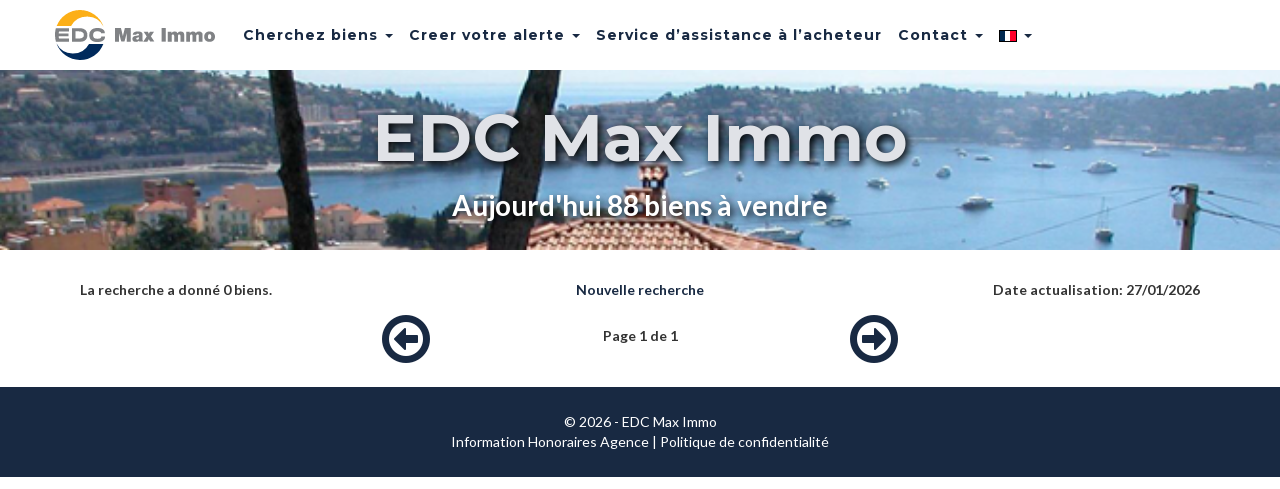

--- FILE ---
content_type: text/html; charset=utf-8
request_url: https://maximmo.fr/SearchProperties/Search?SelectedDepartementId=99&SelectedRegions=System.Collections.Generic.List%601%5BSystem.Int32%5D&page=1
body_size: 5010
content:
<!DOCTYPE html>
<html>
<head>
    <meta charset="utf-8" />

        <title>Immobilier Max Immo - Biens à vendre&#160;dans le&#160;Midi de la France – Villas, Appartements</title>

    <META NAME="Description" CONTENT="Max Immo Immobilier situ&#233; &#224; Antibes. Immobilier Lorgues. Immobilier Draguignan. Immobilier Fr&#233;jus." />
    <META NAME="Keywords" CONTENT="Max Immo, Draguignan, Fr&#233;jus, immobilier, Var, Alpes-maritimes, Vaucluse, Lorgues, Bouches du Rh&#244;ne, agence immobiliere lorgues, immobilier provence, vente villa var, immobilier 83, vente villa lorgues, agence immobiliere var, villa lorgues, annonce, immobilier salernes, les arcs sur argens, maisons, immobilier thoronet, logement, agence, var, propri&#233;t&#233;s, immobiliers, Immobilier var, annonces immobilieres, achats maison jardin, french riviera, agence immobili&#232;re centre var, tourisme en Provence, immobilier cote d azur, maison de village, immobilier dans le sud de la France, immobilier lorgues, vente de maisons, residence secondaire, immobilier de luxe, mas Provencaux, maison appartement, agence immobili&#232;re var, agence immobiliere, achats ventes, ventes maisons, cote d&#39;azur, ventes maisons var, agent immobilier, cote azur, Immobilier Draguignan, Immobilier Fr&#233;jus, demeures charme, immobilier, residences, provence, maison, villa, c&#244;te, immobilier petites annonces, villas, immobilier besse sur issole, azur, recherche, appartement, vente, Provence, Var" />

    <meta http-equiv="X-UA-Compatible" content="IE=edge">
    <meta name="viewport" content="width=device-width, initial-scale=1">

    <meta name="geo.region" content="FR" />
    <meta name="geo.placename" content="Antibes" />
    <meta name="geo.position" content="43.57984;7.121529" />
    <meta name="ICBM" content="43.57984, 7.121529" />

    <META NAME="robots" CONTENT="ALL" />
    <META NAME="Revisit-after" CONTENT="1" />
    <META http-equiv="Max Immo  Draguignan  Fr&#233;jus  immobilier  Var  Alpes-maritimes  Vaucluse  Lorgues  Bouches du Rh&#244;ne  agence immobiliere lorgues  immobilier provence  vente villa var  immobilier 83  vente villa lorgues  agence immobiliere var  villa lorgues  annonce  immobilier salernes  les arcs sur argens  maisons  immobilier thoronet  logement  agence  var  propri&#233;t&#233;s  immobiliers  Immobilier var  annonces immobilieres  achats maison jardin  french riviera  agence immobili&#232;re centre var  tourisme en Provence  immobilier cote d azur  maison de village  immobilier dans le sud de la France  immobilier lorgues  vente de maisons  residence secondaire  immobilier de luxe  mas Provencaux  maison appartement  agence immobili&#232;re var  agence immobiliere  achats ventes  ventes maisons  cote d&#39;azur  ventes maisons var  agent immobilier  cote azur  Immobilier Draguignan  Immobilier Fr&#233;jus  demeures charme  immobilier  residences  provence  maison  villa  c&#244;te  immobilier petites annonces  villas  immobilier besse sur issole  azur  recherche  appartement  vente  Provence  Var" name="Max Immo  Draguignan  Fr&#233;jus  immobilier  Var  Alpes-maritimes  Vaucluse  Lorgues  Bouches du Rh&#244;ne  agence immobiliere lorgues  immobilier provence  vente villa var  immobilier 83  vente villa lorgues  agence immobiliere var  villa lorgues  annonce  immobilier salernes  les arcs sur argens  maisons  immobilier thoronet  logement  agence  var  propri&#233;t&#233;s  immobiliers  Immobilier var  annonces immobilieres  achats maison jardin  french riviera  agence immobili&#232;re centre var  tourisme en Provence  immobilier cote d azur  maison de village  immobilier dans le sud de la France  immobilier lorgues  vente de maisons  residence secondaire  immobilier de luxe  mas Provencaux  maison appartement  agence immobili&#232;re var  agence immobiliere  achats ventes  ventes maisons  cote d&#39;azur  ventes maisons var  agent immobilier  cote azur  Immobilier Draguignan  Immobilier Fr&#233;jus  demeures charme  immobilier  residences  provence  maison  villa  c&#244;te  immobilier petites annonces  villas  immobilier besse sur issole  azur  recherche  appartement  vente  Provence  Var" />
    <!-- Max Immo, Draguignan, Fr&#233;jus, immobilier, Var, Alpes-maritimes, Vaucluse, Lorgues, Bouches du Rh&#244;ne, agence immobiliere lorgues, immobilier provence, vente villa var, immobilier 83, vente villa lorgues, agence immobiliere var, villa lorgues, annonce, immobilier salernes, les arcs sur argens, maisons, immobilier thoronet, logement, agence, var, propri&#233;t&#233;s, immobiliers, Immobilier var, annonces immobilieres, achats maison jardin, french riviera, agence immobili&#232;re centre var, tourisme en Provence, immobilier cote d azur, maison de village, immobilier dans le sud de la France, immobilier lorgues, vente de maisons, residence secondaire, immobilier de luxe, mas Provencaux, maison appartement, agence immobili&#232;re var, agence immobiliere, achats ventes, ventes maisons, cote d&#39;azur, ventes maisons var, agent immobilier, cote azur, Immobilier Draguignan, Immobilier Fr&#233;jus, demeures charme, immobilier, residences, provence, maison, villa, c&#244;te, immobilier petites annonces, villas, immobilier besse sur issole, azur, recherche, appartement, vente, Provence, Var -->

    <link rel="shortcut icon" type="image/ico" href="/favicon.ico" />
    <link rel="icon" type="image/ico" href="/favicon.ico" />

    <!-- Bootstrap Core CSS -->
    <link href="/Content/bootstrap.min.css" rel="stylesheet" type="text/css" />

    <!-- Custom Fonts -->
    <link href="/Content/font-awesome/css/font-awesome.min.css" rel="stylesheet" type="text/css">
    <link href="https://fonts.googleapis.com/css?family=Montserrat:400,700" rel="stylesheet" type="text/css">
    <link href="https://fonts.googleapis.com/css?family=Lato:400,700,400italic,700italic" rel="stylesheet" type="text/css">

    

    <!-- HTML5 Shim and Respond.js IE8 support of HTML5 elements and media queries -->
    <!-- WARNING: Respond.js doesn't work if you view the page via file:// -->
    <!--[if lt IE 9]>
        <script src="https://oss.maxcdn.com/libs/html5shiv/3.7.0/html5shiv.js"></script>
        <script src="https://oss.maxcdn.com/libs/respond.js/1.4.2/respond.min.js"></script>
    <![endif]-->
    

    <link href="/Content/bootstrap.css?v=636847257620000000" rel="stylesheet" />
    <link href="/Content/site.css?v=636847257620000000" rel="stylesheet" />

    <script src="/Scripts/modernizr-2.8.3.js"></script>


    <script src="https://www.google.com/recaptcha/api.js?hl=fr"></script>

    <!-- Google Analytics -->
    <script>
        (function (i, s, o, g, r, a, m) {
            i['GoogleAnalyticsObject'] = r; i[r] = i[r] || function () {
                (i[r].q = i[r].q || []).push(arguments)
            }, i[r].l = 1 * new Date(); a = s.createElement(o),
                m = s.getElementsByTagName(o)[0]; a.async = 1; a.src = g; m.parentNode.insertBefore(a, m)
        })(window, document, 'script', 'https://www.google-analytics.com/analytics.js', 'ga');

        ga('create', 'UA-45152236-1', 'auto');
        ga('send', 'pageview');
    </script>
    <!-- End Google Analytics -->


</head>
<body id="page-top" class="index">

    <nav id="mainNav" class="navbar navbar-inverse navbar-fixed-top navbar-custom">

        <div class="container">
            <div class="navbar-header page-scroll">
                <a href="/" class="navbar-brand">
                    <img src="/images/responsive/EDCMaxImmoLogo.svg" alt="EDC Max Immo" />
                </a>

                <button type="button" class="navbar-toggle" data-toggle="collapse" data-target="#main-menu-collapse">
                    <span class="sr-only">Menu</span> Menu <i class="fa fa-bars"></i>
                </button>
            </div>

            <!-- Main Navbar -->
            <div class="navbar-header navbar-collapse collapse" id="main-menu-collapse">
                <ul class="nav navbar-nav">
                    <li>
                        <a href="#" class="dropdown-toggle" data-toggle="dropdown">Cherchez biens <b class="caret"></b></a>
                        <ul class="dropdown-menu">
                            <li><a href="/SearchProperties">Cherchez biens</a></li>
                            <li class="dropdown-submenu hidden-xs">
                                <a href="#" class="3rd-level-dropdown" data-toggle="dropdown">Recherche par d&#233;partement <b class="fa fa-caret-right"></b></a>
                                <ul class="dropdown-menu">
                                        <li>
                                            <a href="/SearchProperties/Search?SelectedDepartementId=6">
                                                Alpes-Maritimes (06)
                                            </a>
                                        </li>
                                        <li>
                                            <a href="/SearchProperties/Search?SelectedDepartementId=83">
                                                Var (83)
                                            </a>
                                        </li>
                                        <li>
                                            <a href="/SearchProperties/Search?SelectedDepartementId=99">
                                                Autres d&#233;partements (99)
                                            </a>
                                        </li>
                                </ul>
                            </li>
                            <li><a href="/LuxuryPresentation">Seulement les biens avec pr&#233;sentation luxe</a></li>
                            <li><a href="/SearchProperties/Search">Tous biens</a></li>
                        </ul>
                    </li>
                    <li>
                        <a href="#" class="dropdown-toggle" data-toggle="dropdown">Creer votre alerte <b class="caret"></b></a>
                        <ul class="dropdown-menu">
                            <li><a href="/Extranet/CreateProfile">Enregistrez nouveau souhait</a></li>
                            <li><a href="/Extranet/Index">Modifiez souhait existant</a></li>
                        </ul>
                    </li>

                    <li><a href="/BuyerService">Service d’assistance &#224; l’acheteur</a></li>
                    <li>
                        <a href="#" class="dropdown-toggle" data-toggle="dropdown">Contact <b class="caret"></b></a>
                        <ul class="dropdown-menu">
                            <li><a href="/about">Contact</a></li>
                            <li><a href="/Contact?DepartmentID=610">EDC Max Immo Antibes</a></li>
                        </ul>
                    </li>
                </ul>
                <ul class="nav navbar-nav navbar-right">
                    <li>
                        <a href="#" class="dropdown-toggle" data-toggle="dropdown" role="button" aria-expanded="false">
                            <img src="/images/flags/fr-FR.gif" style="border-width: 0px;" /> <b class="caret"></b>
                        </a>
                        <ul class="dropdown-menu" role="menu" id="lang-menu-collapse">
                            <li>
                                <a href="/change.aspx?lang=fr">
                                    <img src="/images/flags/fr-FR.gif" style="border-width: 0px;" alt="Fran&#231;aise" />
                                    <span>Fran&#231;aise</span>
                                </a>
                            </li>
                            <li>
                                <a href="/change.aspx?lang=en">
                                    <img src="/images/flags/en-GB.gif" style="border-width: 0px;" alt="Anglais" />
                                    <span>Anglais</span>
                                </a>
                            </li>
                            <li>
                                <a href="/change.aspx?lang=da">
                                    <img src="/images/flags/da-DK.gif" style="border-width: 0px;" alt="Danois" />
                                    <span>Danois</span>
                                </a>
                            </li>
                            
                        </ul>
                    </li>
                </ul>
            </div>
        </div>
    </nav>

    <!-- Header -->
    <header>
        <div class="container">
            <div class="row">
                <div class="col-lg-12">
                    <div class="intro-text">
                        <span class="name">EDC Max Immo</span>
                        <span class="skills">
Aujourd&#39;hui 88 biens &agrave; vendre                        </span>
                    </div>
                </div>
            </div>
        </div>
    </header>

    

<section>
    <div class="container padding-0">

        <div class="row property-searchresult-top">
            <div class="col-sm-4">
                La recherche a donn&#233; 0 biens.
            </div>
            <div class="col-sm-4 text-center">
                <a href="/SearchProperties?SelectedDepartementId=99&amp;SelectedRegions=System.Collections.Generic.List%601%5BSystem.Int32%5D">Nouvelle recherche</a>
            </div>
            <div class="col-sm-4 text-right">
                Date actualisation: 27/01/2026
            </div>
        </div>

        <div class="row">
            <div class="col-sm-12 padding-0">



            </div>
        </div>


        <!--Pagging controls -->
        <div class="row">
            <div class="col-xs-4 text-right">

                <a href="/SearchProperties/Search?SelectedDepartementId=99&amp;SelectedRegions=System.Collections.Generic.List%601%5BSystem.Int32%5D&amp;page=1" class=""><i class="fa fa-4x fa-arrow-circle-o-left"></i></a>
            </div>
            <div class="col-xs-4 text-center">
                <div style="padding:15px 5px;">
                    <b>Page 1 de 1</b>
                </div>
            </div>
            <div class="col-xs-4 text-left">

                <a href="/SearchProperties/Search?SelectedDepartementId=99&amp;SelectedRegions=System.Collections.Generic.List%601%5BSystem.Int32%5D&amp;page=1" class=""><i class="fa fa-4x fa-arrow-circle-o-right"></i></a>
            </div>
        </div>
    </div>
</section>


    <!-- Footer -->
    <footer class="text-center">
        <div class="footer-below">
            <div class="container">
                <div class="row">
                    <div class="col-xs-12">
                        &copy; 2026 - EDC Max Immo
                    </div>
                    <div class="col-xs-12">
                        <a href="/AgencyFees">Information Honoraires Agence</a> |
                        <a href="/GDPR">Politique de confidentialit&eacute;</a>
                    </div>
                </div>
            </div>
        </div>
    </footer>

    <!-- Scroll to Top Button (Only visible on small and extra-small screen sizes) -->
    <div class="scroll-top page-scroll hidden-sm hidden-xs hidden-lg hidden-md">
        <a class="btn btn-primary" href="#page-top">
            <i class="fa fa-chevron-up"></i>
        </a>
    </div>

    <script src="/Scripts/jquery-3.1.1.js"></script>

    <script src="/Scripts/bootstrap.js"></script>


    <script src="/Scripts/jquery.unobtrusive-ajax.js"></script>
<script src="/Scripts/jquery.validate.js"></script>
<script src="/Scripts/jquery.validate.unobtrusive.js"></script>
<script src="/Scripts/expressive.annotations.validate.js"></script>
<script src="/Scripts/globalize/globalize.js"></script>
<script src="/Scripts/globalize/cultures/globalize.culture.da-DK.js"></script>
<script src="/Scripts/globalize/cultures/globalize.culture.en-GB.js"></script>
<script src="/Scripts/globalize/cultures/globalize.culture.fr-FR.js"></script>
<script src="/Scripts/globalize/cultures/globalize.culture.sv-SE.js"></script>
<script src="/Scripts/globalize/cultures/globalize.culture.nl-NL.js"></script>

    <script src="/Scripts/jquery.validate.globalize.js"></script>


    <script src="/Scripts/typeahead.bundle.js"></script>


    <script src="/Scripts/CustomScripts.js"></script>




    <script>

        function ShowNewWindow(Link, Width, Height) {
            window.open(Link, "", "width=" + Width + ",height=" + Height + ",top=50,left=50,toolbars=no,scrollbars=no,status=no,resizable=yes");
        }

        $(document).ready(function () {

            $('[data-toggle="tooltip"]').tooltip();

            Globalize.culture("fr-FR");
            $.validator.methods.date = function (value, element) {
                return this.optional(element) || Globalize.parseDate(value);
            };

            $('.dropdown-submenu a.3rd-level-dropdown').on("click", function (e) {
                $(this).next('ul').toggle();
                e.stopPropagation();
                e.preventDefault();
            });
        });

        //Show tooltips for validations
        $.validator.setDefaults({
            showErrors: function (errorMap, errorList) {
                this.defaultShowErrors();

                // destroy tooltips on valid elements
                $("." + this.settings.validClass)
                    .tooltip("destroy");

                // add/update tooltips
                for (var i = 0; i < errorList.length; i++) {
                    var error = errorList[i];

                    $("#" + error.element.id)
                       // .tooltip({ trigger: "focus" })
                        .tooltip({ html: true })
                        .attr("data-original-title", error.message)
                }
            }
        });

    </script>

    
</body>
</html>

--- FILE ---
content_type: text/css
request_url: https://maximmo.fr/Content/site.css?v=636847257620000000
body_size: 5180
content:
body {
    font-family: 'Lato', 'Helvetica Neue', Helvetica, Arial, sans-serif;
    overflow-x: hidden;
}

p {
    margin-top: 10px;
    margin-bottom: 10px;
}


    p.small {
        font-size: 16px;
    }

a,
a:hover,
a:focus,
a:active,
a.active {
    color: #182942;
    outline: none;
}

h1,
h2,
h3,
h4,
h5,
h6 {
    font-family: "Montserrat", "Helvetica Neue", Helvetica, Arial, sans-serif;
    font-weight: 700;
}

h1 {
    font-size: 2em;
    margin-top: 10px;
}



/* Fix inline svg scaling for IE */
.scaling-svg-container {
    position: relative;
    height: 0;
    width: 100%;
    padding: 0;
    padding-bottom: 100%;
    /* over-ride this inline for aspect ratio other than square */
}

.scaling-svg {
    position: absolute;
    height: 100%;
    width: 100%;
    left: 0;
    top: 0;
}

.col-6px-padding > [class*='col-'] {
    padding-right: 6px;
    padding-left: 6px;
}

.row.no-gutters {
    margin-right: 0;
    margin-left: 0;
}

    .row.no-gutters > [class^="col-"],
    .row.no-gutters > [class*=" col-"] {
        padding-right: 0;
        padding-left: 0;
    }

.form-group.no-gutters {
    margin-right: 0;
    margin-left: 0;
}

    .form-group.no-gutters > [class^="col-"],
    .form-group.no-gutters > [class*=" col-"] {
        padding-right: 0;
        padding-left: 0;
    }

.row.col-no-margins > [class*='col-']:first-child {
    padding-left: 0px;
}

.row.col-no-margins > [class*='col-']:last-child {
    padding-right: 0px;
}

.col-no-margins > [class*='col-'] {
    padding-right: 6px;
    padding-left: 6px;
}

.img-centered {
    margin: 0 auto;
}

/* Type Ahead  styling*/

.tt-query {
    -webkit-box-shadow: inset 0 1px 1px rgba(0, 0, 0, 0.075);
    -moz-box-shadow: inset 0 1px 1px rgba(0, 0, 0, 0.075);
    box-shadow: inset 0 1px 1px rgba(0, 0, 0, 0.075);
}

.tt-hint {
    color: #999;
}

.tt-menu { /* used to be tt-dropdown-menu in older versions */
    width: 422px;
    margin-top: 4px;
    padding: 4px 0;
    background-color: #fff;
    border: 1px solid #ccc;
    border: 1px solid rgba(0, 0, 0, 0.2);
    -webkit-border-radius: 4px;
    -moz-border-radius: 4px;
    border-radius: 4px;
    -webkit-box-shadow: 0 5px 10px rgba(0,0,0,.2);
    -moz-box-shadow: 0 5px 10px rgba(0,0,0,.2);
    box-shadow: 0 5px 10px rgba(0,0,0,.2);
}

.tt-suggestion {
    padding: 3px 20px;
    line-height: 24px;
}

    .tt-suggestion.tt-cursor, .tt-suggestion:hover {
        color: #fff;
        background-color: #0097cf;
    }

    .tt-suggestion p {
        margin: 0;
    }


/* Form wizard  */

.stepwizard-row {
    display: table-row;
}

.stepwizard {
    display: table;
    width: 100%;
    position: relative;
    margin-bottom: 10px;
}

.stepwizard-step button[disabled] {
    opacity: 1 !important;
    filter: alpha(opacity=100) !important;
}

.stepwizard-row:before {
    top: 14px;
    bottom: 0;
    position: absolute;
    content: " ";
    width: 100%;
    height: 1px;
    background-color: #ccc;
    z-order: 0;
}

.stepwizard-step {
    display: table-cell;
    text-align: center;
    position: relative;
}

.btn-circle {
    width: 80px;
    height: 30px;
    text-align: center;
    padding: 6px 0;
    font-size: 12px;
    line-height: 1.428571429;
    border-radius: 15px;
}

/* Ajax Alerts */

#ajaxresult {
    position: fixed;
    bottom: 50px;
    right: 50px;
    margin-bottom: 0;
    font-size: 1.2em;
    z-index: 1051;
    padding-top: 1em;
    padding-bottom: 1em;
    padding-left: 1.3em;
    -webkit-transition: opacity 1s linear;
    -moz-transition: opacity 1s linear;
    -o-transition: opacity 1s linear;
    transition: opacity 1s linear;
}


header {
    text-align: center;
    background: #182942;
    color: #e0e2e7;
    text-shadow: 3px 3px 8px #000000;
}

    header .container {
        padding-top: 130px;
        padding-bottom: 50px;
    }

    header img {
        display: block;
        margin: 0 auto 20px;
    }

    header .intro-text .name {
        display: block;
        font-family: "Montserrat", "Helvetica Neue", Helvetica, Arial, sans-serif;
        font-weight: 700;
        font-size: 2em;
    }

    header .intro-text .skills {
        font-size: 1.25em;
        font-weight: 600;
        color: white;
    }

.dropdown-submenu {
    position: relative;
}

    .dropdown-submenu .dropdown-menu {
        top: 0;
        left: 100%;
        margin-top: -1px;
    }

.navbar-inverse .navbar-nav > .open > a, .navbar-inverse .navbar-nav > .open > a:focus, .navbar-inverse .navbar-nav > .open > a:hover {
    background-color: #182942;
}


.navbar-custom .navbar-nav .dropdown-menu li a, .navbar-custom .navbar-nav .dropdown-menu li a:hover {
    color: #182942;
}

.navbar-custom .nav > li > a {
    padding: 15px 8px 15px 8px;
    font-size: 14px;
}

.navbar-custom {
    background: white;
    font-family: "Montserrat", "Helvetica Neue", Helvetica, Arial, sans-serif;
    font-weight: 700;
    border: none;
}

    .navbar-custom a:focus {
        outline: none;
    }

    .navbar-custom .navbar-brand {
        color: black;
    }


        .navbar-custom .navbar-brand:hover,
        .navbar-custom .navbar-brand:focus,
        .navbar-custom .navbar-brand:active,
        .navbar-custom .navbar-brand.active {
            color: white;
        }

    .navbar-custom .navbar-nav {
        letter-spacing: 1px;
    }

        .navbar-custom .navbar-nav li a {
            color: #182942;
        }

            .navbar-custom .navbar-nav li a:hover {
                color: #182942;
                outline: none;
            }

            .navbar-custom .navbar-nav li a:focus,
            .navbar-custom .navbar-nav li a:active {
                color: #182942;
            }

        .navbar-custom .navbar-nav li.active a {
            color: white;
            background: #182942;
        }

            .navbar-custom .navbar-nav li.active a:hover,
            .navbar-custom .navbar-nav li.active a:focus,
            .navbar-custom .navbar-nav li.active a:active {
                color: white;
                background: #182942;
            }

    .navbar-custom .navbar-toggle {
        color: #182942;
        font-size: 10px;
        border-color: #182942;
    }

        .navbar-custom .navbar-toggle:hover,
        .navbar-custom .navbar-toggle:focus {
            background-color: #182942;
            color: white;
            border-color: #182942;
        }

.list-group-item {
    font-weight: bold;
}

.list-group-item-heading {
    background-color: #182942;
    color: white;
    margin-bottom: 0px;
    border-bottom-width: 0px;
    border-color: #182942;
}

section {
    padding: 20px 0;
}

    section li {
        font-size: 20px;
    }

    section h2 {
        margin-top: 15px;
        margin-bottom: 10px;
        font-size: 1.8em;
    }

    section h3 {
        margin-top: 15px;
        margin-bottom: 10px;
        font-size: 1.2em;
    }

    section ul {
    }

    section li {
        font-size: 14px;
    }


    section.success {
        background: #182942;
        color: white;
    }


/* Change the white to any color ;) */
input:-webkit-autofill {
    -webkit-box-shadow: 0 0 0px 1000px white inset;
}

.form-group {
    margin-bottom: 5px;
}

footer {
    color: white;
}

    footer h3 {
        margin-bottom: 30px;
    }

    footer a,
    footer a:hover{
        color: white;
    }

    footer .footer-above {
        padding-top: 50px;
        background-color: #182942;
    }

    footer .footer-col {
        margin-bottom: 50px;
    }

    footer .footer-below {
        padding: 25px 0;
        background-color: #182942;
    }

.btn-outline {
    color: white;
    font-size: 15px;
    border: solid 2px white;
    background: transparent;
    transition: all 0.3s ease-in-out;
    margin-top: 15px;
}

    .btn-outline:hover,
    .btn-outline:focus,
    .btn-outline:active,
    .btn-outline.active {
        color: #182942;
        background: white;
        border: solid 2px white;
    }

.btn-primary {
    color: white;
    background-color: #182942;
    border-color: #182942;
    font-weight: 700;
}

    .btn-primary:focus {
        background-color: #435e7c;
    }

    .btn-primary:hover,
    .btn-primary:active,
    .btn-primary.active,
    .open .dropdown-toggle.btn-primary {
        color: white;
        background-color: #1a242f;
        border-color: #161f29;
    }

    .btn-primary:active,
    .btn-primary.active,
    .open .dropdown-toggle.btn-primary {
        background-image: none;
    }

    .btn-primary.disabled,
    .btn-primary[disabled],
    fieldset[disabled] .btn-primary,
    .btn-primary.disabled:hover,
    .btn-primary[disabled]:hover,
    fieldset[disabled] .btn-primary:hover,
    .btn-primary.disabled:focus,
    .btn-primary[disabled]:focus,
    fieldset[disabled] .btn-primary:focus,
    .btn-primary.disabled:active,
    .btn-primary[disabled]:active,
    fieldset[disabled] .btn-primary:active,
    .btn-primary.disabled.active,
    .btn-primary[disabled].active,
    fieldset[disabled] .btn-primary.active {
        background-color: #182942;
        border-color: #182942;
    }

    .btn-primary .badge {
        color: #182942;
        background-color: white;
    }

.btn-success {
    color: white;
    background-color: #182942;
    border-color: #182942;
    font-weight: 700;
}


    .btn-success:hover,
    .btn-success:focus,
    .btn-success:active,
    .btn-success.active,
    .open .dropdown-toggle.btn-success {
        color: white;
        background-color: #2a4670;
        border-color: #2a4670;
    }

        .btn-success:active:focus {
            background-color: #405e8b;
            outline: none;
        }

    .btn-success:active,
    .btn-success.active,
    .open .dropdown-toggle.btn-success {
        background-image: none;
    }

    .btn-success.disabled,
    .btn-success[disabled],
    fieldset[disabled] .btn-success,
    .btn-success.disabled:hover,
    .btn-success[disabled]:hover,
    fieldset[disabled] .btn-success:hover,
    .btn-success.disabled:focus,
    .btn-success[disabled]:focus,
    fieldset[disabled] .btn-success:focus,
    .btn-success.disabled:active,
    .btn-success[disabled]:active,
    fieldset[disabled] .btn-success:active,
    .btn-success.disabled.active,
    .btn-success[disabled].active,
    fieldset[disabled] .btn-success.active {
        background-color: #182942;
        border-color: #182942;
    }

    .btn-success .badge {
        color: #182942;
        background-color: white;
    }

.btn-social {
    display: inline-block;
    height: 50px;
    width: 50px;
    border: 2px solid white;
    border-radius: 100%;
    text-align: center;
    font-size: 20px;
    line-height: 45px;
}

.btn:focus,
.btn:active,
.btn.active {
    outline: none;
}

.scroll-top {
    position: fixed;
    right: 2%;
    bottom: 2%;
    width: 50px;
    height: 50px;
    z-index: 1049;
}

    .scroll-top .btn {
        font-size: 20px;
        width: 50px;
        height: 50px;
        border-radius: 100%;
        line-height: 28px;
    }

        .scroll-top .btn:focus {
            outline: none;
        }

.img-circle {
    border-radius: 10px 10px;
    border-color: white;
    border-width: 2px;
    border-style: solid;
}

header {
    top: 0;
    left: 0;
    height: 250px;
    width: 100%;
    background-position: center center;
    -webkit-background-size: cover;
    background-size: cover;
    background-color: rgba(255,255,255,0.5);
    background-image: url('/images/responsive/TopBanner_01.png');
    background-position: 50% 0px;
}

.padding-0 {
    padding: 0 !important;
}

.img-fullwidth {
    padding: 0 0;
    width: 100%;
    height: auto;
}

.DarkBlueHeader {
    background-color: #182942;
    background-image: url("/images/responsive/DarkBlue_Arrows_big.gif");
    background-repeat: no-repeat;
    padding-left: 55px;
    color: white;
    font-weight: bold;
    font-size: 0.9em;
    min-height: 30px;
    vertical-align: middle;
}

    .DarkBlueHeader h2 {
    }

    .DarkBlueHeader h3 {
        line-height: 30px;
        padding-top: 3px;
    }

    .DarkBlueHeader h5 {
        line-height: 30px;
        margin-top: 0px;
    }

.DarkBlueHeader-small {
    background-color: #182942;
    background-image: url("/images/responsive/DarkBlue_Arrows_big.gif");
    background-position-x: 3px;
    background-repeat: no-repeat;
    padding-left: 60px;
    padding-top: 7px;
    margin-top: 7px;
    color: white;
    font-weight: bold;
    font-size: 0.9em;
    min-height: 32px;
    vertical-align: middle;
}

.WhiteBackground {
    background-color: white;
}

.GrayBackground {
    background-color: #e0e2e7;
}

.DarkGrayBackground {
    background-color: #abacb0;
    color: white;
}

.FranceMapHighlight {
    cursor: pointer;
    cursor: hand;
}

.row {
    margin-right: 0px;
    margin-left: 0px;
}

.panel-arrow {
    background-color: #182942;
    font-weight: bold;
    font-size: 0.9em;
    min-height: 30px;
    vertical-align: middle;
}

.panel-heading-frontpage {
    color: white;
    font-size: 1.5em;
    background-color: #182942;
    background-image: url("/images/responsive/GrayArrows.svg");
    background-size: 50px;
    background-repeat: no-repeat;
    background-position-x: 5px;
    background-position-y: 5px;
    padding-left: 65px;
    padding-bottom: 10px;
    padding-top: 3px;
}

.panel-heading-page {
    color: white;
    background-color: #182942;
    background-image: url("/images/responsive/GrayArrows.svg");
    background-size: 50px;
    background-repeat: no-repeat;
    background-position-x: 10px;
    background-position-y: 18px;
    padding-left: 70px;
    border-top-left-radius: 5px;
    border-top-right-radius: 5px;
}

    .panel-heading-page h1 {
        margin: 0 0;
        padding-top: 5px;
    }

.panel-heading {
    color: white;
    background-color: #182942;
    border-top-left-radius: 5px;
    border-top-right-radius: 5px;
}

    .panel-heading a {
        color: white;
    }

.panel-body {
    border: solid 2px #182942;
    transition: all 0.3s ease-in-out;
    border-bottom-left-radius: 5px;
    border-bottom-right-radius: 5px;
}


.panel-side-bar .panel-body {
    background-color: #e0e2e7;
}

.modal-header {
    background-color: #182942;
    color: white;
    border-color: #182942;
    border-width: 0px;
    border-style: solid;
    border-bottom: 1px solid #eee;
}

.modal-content {
    border-color: #182942;
    border-width: 2px;
    background-color: #182942;
}

.modal-dialog .close {
    color: white;
}

.modal-body {
    font-weight: bold;
    background-color: white;
}

.modal-footer {
    background-color: #ebebeb;
    border-top: 1px solid #eee;
    -webkit-border-bottom-left-radius: 6px;
    -webkit-border-bottom-right-radius: 6px;
    -moz-border-radius-bottomleft: 6px;
    -moz-border-radius-bottomright: 6px;
    border-bottom-left-radius: 6px;
    border-bottom-right-radius: 6px;
}


hr {
    padding: 0;
    border: none;
    border-top: solid 4px;
    margin: 20px auto 20px;
}

.EDCLogo-Watermark {
    background-image: url(/images/EDC_watermark.jpg);
    background-repeat: no-repeat;
    background-position: center;
}

.property-summary-head {
    padding: 5px 10px;
}

.property-summary {
    background-color: #e0e2e7;
    width: 300px;
    margin-bottom: 20px;
}

    .property-summary:hover {
        background-color: #c9cbce;
    }

.property-summary-picto {
    padding: 10px;
    white-space: nowrap;
    background-color: #182942;
    color: white;
    font-size: 0.8em;
    font-weight: 700;
}

.property-searchresult-top {
    padding: 10px;
    font-weight: 700;
}

.form-control {
    min-width: 75px;
}

.form-group .row {
    padding: 5px 0px;
}


.field-validation-error {
    color: #e80c4d;
    font-weight: bold;
    display: none;
}

.field-validation-valid {
    display: none;
}

input.input-validation-error {
    border: 1px solid #e80c4d;
}

.validation-summary-errors {
    color: #e80c4d;
    font-weight: bold;
    font-size: 1.1em;
}

.validation-summary-valid {
    display: none;
}

.media {
    padding-top: 8px;
    padding-bottom: 8px;
}

    .media p {
        margin-top: 2px;
        margin-bottom: 2px;
    }

.tooltip {
}

.tooltip-arrow {
    color: #182942;
}

.tooltip-inner {
    background-color: #182942;
    font-size: 1.1em;
    font-weight: 100;
}

.employee-list H5 {
    font-size: 1em;
    margin: 4px 0px;
}

.employee-list p {
    font-size: 1em;
    margin: 0px;
}

.employee-list {
    min-width: 220px;
    min-height: 130px;
    padding: 0 0;
}

.department-contact-summary h3 {
    margin: 0 0;
}

.FormFieldPosting {
    position: absolute;
    width: 0;
    height: 0;
    overflow: hidden;
    z-index: -10000;
}



@media only screen and (-webkit-min-device-pixel-ratio: 2) and (min-width: 568px) {
    .col-sm-6 {
        float: left;
        width: 50%;
    }
}


@media (min-width: 768px) {
    header .container {
        padding-top: 90px;
        padding-bottom: 0px;
    }

    header .intro-text .name {
        font-size: 4.75em;
    }

    header .intro-text .skills {
        font-size: 2em;
    }
}


@media (min-width: 1000px) {
    .navbar-custom {
        padding: 10px 0;
        -webkit-transition: padding 0.3s;
        -moz-transition: padding 0.3s;
        transition: padding 0.3s;
    }

        .navbar-custom .navbar-brand {
            font-size: 2em;
            -webkit-transition: all 0.3s;
            -moz-transition: all 0.3s;
            transition: all 0.3s;
        }

        .navbar-custom.affix {
            padding: 10px 0;
        }

            .navbar-custom.affix .navbar-brand {
                font-size: 1.5em;
            }

    .navbar-brand {
        padding: 0px 20px 0px 0px;
    }

        .navbar-brand img {
            height: 50px;
            width: auto;
            padding: 0 0;
        }
}

@media (max-width: 1000px) {
    .navbar-header {
        float: none;
    }

    .navbar-left, .navbar-right {
        /*float: none !important;*/
    }

    .navbar-toggle {
        display: block;
    }

    .navbar-collapse {
        border-top: 1px solid transparent;
        box-shadow: inset 0 1px 0 rgba(255,255,255,0.1);
    }

    .navbar-fixed-top {
        top: 0;
        border-width: 0 0 1px;
    }

    .navbar-collapse.collapse {
        display: none !important;
    }

    .navbar-nav {
        /*float: none !important;*/
        margin-top: 7.5px;
    }

        .navbar-nav > li {
            float: none;
        }

            .navbar-nav > li > a {
                padding-top: 10px;
                padding-bottom: 10px;
            }

    .collapse.in {
        display: block !important;
    }

    .navbar-nav .open .dropdown-menu {
        position: static;
        float: none;
        width: auto;
        margin-top: 0;
        background-color: transparent;
        border: 0;
        -webkit-box-shadow: none;
        box-shadow: none;
    }

    .navbar-brand img {
        height: 30px;
        width: auto;
        padding: 0 0;
    }
}


@media (max-width: 767px) {
    section {
        padding: 25px 0;
    }

        section.first {
            padding-top: 75px;
        }

    h1 {
        font-size: 1.4em;
        padding-top: 8px;
    }
}


--- FILE ---
content_type: application/javascript
request_url: https://maximmo.fr/Scripts/CustomScripts.js
body_size: 1753
content:
/**
 * The global Ajax Alerts script.
 */
(function (root, factory) {
    if (typeof define === 'function' && define.amd) {
        define(['jquery', 'bootstrap'], factory);
    } else {
        root.AjaxAlerts = factory(root.$);
    }
}(this, function ($) {
    var ajaxResultElementId = 'ajaxresult';
    if ($.fn.alert == null) throw new Error('AjaxAlerts requires the Bootstrap Alert plugin.');
    var bootstrapVersion = $.fn.alert.Constructor.VERSION;
    /**
     * The global Ajax Alerts object.
     * @module AjaxAlerts
     */
    var exports =
    {
        VERSION: '1.1.0',
        /** Displays a success message within an alert
         * @param {object} a - a JSON object returned from the server containing a boolean value
         *  for success, a string value for a message, and the content for the updatetargetid.
         *  * It is up to you to return this object from your controller! *
         * @param {string} [b] - the jQuery selector of the element to receive the updated content (i.e. updatetargetid).
         * @param {string} [c] - the jQuery Selector of the modal displaying the content.
         * @param {string} [d] - the jQuery selector of the submit button element.
         */
        onSuccess: function (a, b, c, d) {
            var $container = addContainer(ajaxResultElementId);
            $(d).button('reset');
            if (a.success) {
                $(c).modal('hide');
                $(b).html(a.content);
                $container.html(addClose() + a.message)
                    .attr('class', '')
                    .addClass('alert alert-success fade in')
                    .alert();
                setTimeout(function () {
                    $container.alert('close');
                }, 5000);
            }
            else {
                $container.html(addClose() + a.message)
                    .attr('class', '')
                    .addClass('alert alert-error alert-danger fade in')
                    .alert();
            }
            $.validator.unobtrusive.parse(document);
        },
        /** Removes an element from the DOM after it has been deleted. 
         * @param {object} a - a JSON object returned from the server containing a boolean value
         * for success, a string value for message, and the id of the object deleted.
         * * It is up to you to return this object from your controller! *
         * @param {string} b - the jQuery selector of the element to remove from display (e.g. '#row3').
         */
        onDelete: function (a, b) {
            var $container = addContainer(ajaxResultElementId);
            if (a.success) {
                $(b).fadeOut(1000, function () {
                    $container.html(addClose() + a.message)
                        .attr('class', '')
                        .addClass('alert alert-success fade in')
                        .alert();
                    setTimeout(function () {
                        $container
                            .alert('close');
                    }, 10000);
                });
            }
            else {
                $container.html(addClose() + a.message)
                    .addClass('alert alert-error alert-danger fade in')
                    .alert();
            }
        },
        /** Displays an alert with a failure message.
         * @param {object} a - the XMLHttpRequest object 
         * @param {string} b - a string describing the type of error
         * @param {string} c - the text portion of an Http error
         * @param {string} d - the jQuery selector of the submit button element.
         */
        onFailure: function (a, b, c, d) {
            var failureText = c;
            if (a.responseJSON && a.responseJSON.ReasonPhrase != null)
                failureText = a.responseJSON.ReasonPhrase;

            var $container = addContainer(ajaxResultElementId);
            $(d).button('reset');
            $container.html(addClose() + a.responseJSON.ReasonPhrase || c)
                .attr('class', '')
                .addClass('alert alert-error alert-danger fade in')
                .alert();
        },
        /** Hides all tooltips after the Ajax operation completes.
         * @param {object} a - the XMLHttpRequest object. 
         * @param {string} b - the status of the request.
         */
        onComplete: function (a, b) {
            $().tooltip('hide');
        },
        /** Sets the button with the specified selector to a loading state.
         * @param {object} a - the XMLHttpRequest object. 
         * @param {string} b - the jQuery selector of the button element.
         */
        onBegin: function (a, b) {
            var $container = addContainer(ajaxResultElementId);
            $(b).button('loading');
            $container.removeClass('in');
        }
    };

    /** Adds a close button to the alert message */
    function addClose() {
        return "<button type='button' class='close' data-dismiss='alert'>&times;</button>";
    }
    /** Adds the element to the DOM that will hold the alert messages.
     * @param {string} id - the element id for the messages.
     */
    function addContainer(id) {
        var container = $('#' + id);
        if (container.length === 0) {
            $('body').append("<div id='" + id + "' class='alert fade alert-dismissable'></div>");
            return $('#' + id);
        } else {
            return container;
        }
    }
    return exports;
}));

function OpenCMSEditor(ResourceName, Language) {
    window.open("/admin/cms/EditText.aspx?TextKey=" + ResourceName + "&Language=" + Language, "CMSEditor", "width=1100,height=700,top=100,left=100,toolbars=no,scrollbars=no,status=no,resizable=yes");
}

--- FILE ---
content_type: application/javascript
request_url: https://maximmo.fr/Scripts/jquery.validate.globalize.js
body_size: 213
content:
/*!
** An extension to the jQuery Validation Plugin which makes it use Globalize.js for number and date parsing 
** Copyright (c) 2013 John Reilly
*/

(function ($, Globalize) {

    // Tell the validator that we want numbers parsed using Globalize

    $.validator.methods.number = function (value, element) {
        var val = Globalize.parseFloat(value);
        return this.optional(element) || ($.isNumeric(val));
    };

    $.validator.methods.min = function (value, element, param) {
        var val = Globalize.parseFloat(value);
        return this.optional(element) || val >= param;
    };

    $.validator.methods.max = function (value, element, param) {
        var val = Globalize.parseFloat(value);
        return this.optional(element) || val <= param;
    };

    $.validator.methods.range = function (value, element, param) {
        var val = Globalize.parseFloat(value);
        return this.optional(element) || (val >= param[0] && val <= param[1]);
    };

    // Tell the validator that we want dates parsed using Globalize

    $.validator.methods.date = function (value, element) {
        var val = Globalize.parseDate(value);
        return this.optional(element) || (val);
    };

}( jQuery, Globalize ));

--- FILE ---
content_type: text/plain
request_url: https://www.google-analytics.com/j/collect?v=1&_v=j102&a=1048973221&t=pageview&_s=1&dl=https%3A%2F%2Fmaximmo.fr%2FSearchProperties%2FSearch%3FSelectedDepartementId%3D99%26SelectedRegions%3DSystem.Collections.Generic.List%25601%255BSystem.Int32%255D%26page%3D1&ul=en-us%40posix&dt=Immobilier%20Max%20Immo%20-%20Biens%20%C3%A0%20vendre%C2%A0dans%20le%C2%A0Midi%20de%20la%20France%20%E2%80%93%20Villas%2C%20Appartements&sr=1280x720&vp=1280x720&_u=IEBAAEABAAAAACAAI~&jid=1633693726&gjid=2135810112&cid=883508733.1769516300&tid=UA-45152236-1&_gid=1487678349.1769516300&_r=1&_slc=1&z=792560739
body_size: -449
content:
2,cG-00E2K24741

--- FILE ---
content_type: application/javascript
request_url: https://maximmo.fr/Scripts/globalize/cultures/globalize.culture.fr-FR.js
body_size: 828
content:
/*
 * Globalize Culture fr-FR
 *
 * http://github.com/jquery/globalize
 *
 * Copyright Software Freedom Conservancy, Inc.
 * Dual licensed under the MIT or GPL Version 2 licenses.
 * http://jquery.org/license
 *
 * This file was generated by the Globalize Culture Generator
 * Translation: bugs found in this file need to be fixed in the generator
 */

(function( window, undefined ) {

var Globalize;

if ( typeof require !== "undefined" &&
	typeof exports !== "undefined" &&
	typeof module !== "undefined" ) {
	// Assume CommonJS
	Globalize = require( "globalize" );
} else {
	// Global variable
	Globalize = window.Globalize;
}

Globalize.addCultureInfo( "fr-FR", "default", {
	name: "fr-FR",
	englishName: "French (France)",
	nativeName: "français (France)",
	language: "fr",
	numberFormat: {
		",": " ",
		".": ",",
		"NaN": "Non Numérique",
		negativeInfinity: "-Infini",
		positiveInfinity: "+Infini",
		percent: {
			",": " ",
			".": ","
		},
		currency: {
			pattern: ["-n $","n $"],
			",": " ",
			".": ",",
			symbol: "€"
		}
	},
	calendars: {
		standard: {
			firstDay: 1,
			days: {
				names: ["dimanche","lundi","mardi","mercredi","jeudi","vendredi","samedi"],
				namesAbbr: ["dim.","lun.","mar.","mer.","jeu.","ven.","sam."],
				namesShort: ["di","lu","ma","me","je","ve","sa"]
			},
			months: {
				names: ["janvier","février","mars","avril","mai","juin","juillet","août","septembre","octobre","novembre","décembre",""],
				namesAbbr: ["janv.","févr.","mars","avr.","mai","juin","juil.","août","sept.","oct.","nov.","déc.",""]
			},
			AM: null,
			PM: null,
			eras: [{"name":"ap. J.-C.","start":null,"offset":0}],
			patterns: {
				d: "dd/MM/yyyy",
				D: "dddd d MMMM yyyy",
				t: "HH:mm",
				T: "HH:mm:ss",
				f: "dddd d MMMM yyyy HH:mm",
				F: "dddd d MMMM yyyy HH:mm:ss",
				M: "d MMMM",
				Y: "MMMM yyyy"
			}
		}
	}
});

}( this ));


--- FILE ---
content_type: image/svg+xml
request_url: https://maximmo.fr/images/responsive/EDCMaxImmoLogo.svg
body_size: 3582
content:
<svg id="Layer_1" data-name="Layer 1" xmlns="http://www.w3.org/2000/svg" viewBox="0 0 268.59 83.91"><defs><style>.cls-1{fill:#808285;}.cls-2{fill:#fcaf17;}.cls-3{fill:#002a5c;}</style></defs><title>EDCMaxImmo</title><path class="cls-1" d="M205.84,286.11a9.35,9.35,0,0,0-3.83-4,12,12,0,0,0-3.63-1.29,29,29,0,0,0-5.41-.39H181.35v22.75H193a34.46,34.46,0,0,0,5.82-.36,11.16,11.16,0,0,0,3.4-1.22,9,9,0,0,0,3.71-3.8,12.17,12.17,0,0,0,1.29-5.73A12.75,12.75,0,0,0,205.84,286.11Zm-6.77,10.21c-1.49.94-3.89,1.4-7.18,1.4h-4.67v-12h4.67c3.16,0,5.52.51,7.08,1.5a5,5,0,0,1,2.35,4.57A4.88,4.88,0,0,1,199.08,296.33Z" transform="translate(-152.83 -249.89)"/><path class="cls-1" d="M223.53,303.64c-4.23,0-7.5-1-9.78-3.07s-3.42-5-3.42-8.77a10.68,10.68,0,0,1,3.63-8.61c2.42-2.05,5.82-3.08,10.16-3.08s7.71,0.82,10,2.87a6.91,6.91,0,0,1,1.88,2.77,8,8,0,0,1,.55,3.1H230.3a2.29,2.29,0,0,0-.68-1.5,5.59,5.59,0,0,0-2.75-1.43,15,15,0,0,0-3.19-.27c-2.2,0-3.89.36-5.11,1.48a6.52,6.52,0,0,0-1.82,4.91,6,6,0,0,0,1.75,4.68c1.16,1,2.91,1.32,5.23,1.32a18.47,18.47,0,0,0,3.42-.24,5.08,5.08,0,0,0,2.26-.89,3.24,3.24,0,0,0,1.13-2.46h6.23c0,2.84-.84,5.05-2.82,6.5C231.57,302.93,228.09,303.64,223.53,303.64Z" transform="translate(-152.83 -249.89)"/><path class="cls-1" d="M160.9,280.47h15.36v5.3h-16.7a33.57,33.57,0,0,0-.43,3.56h16.28v4.77H159.1c0.08,1.22.23,2.42,0.42,3.62h17v5.48H154.4a41.58,41.58,0,0,1-1.57-11.36v-0.73a1.21,1.21,0,0,1,0-.19v-0.36a1,1,0,0,0,0-.19v-0.18a1,1,0,0,0,0-.18c0-.06,0-0.12,0-0.18a0.85,0.85,0,0,1,0-.18,1.09,1.09,0,0,1,0-.19,1,1,0,0,1,0-.18,1.09,1.09,0,0,1,0-.18,41.12,41.12,0,0,1,1.39-8.29c0-.05,0-0.11,0-0.17s0-.11,0-0.17h6.5Z" transform="translate(-152.83 -249.89)"/><path class="cls-2" d="M194.78,249.89a42.06,42.06,0,0,1,39.54,27.94,30.93,30.93,0,0,0-54.68-.91s0,0,0,0H155.57a0,0,0,0,0,0,0A42.07,42.07,0,0,1,194.78,249.89Z" transform="translate(-152.83 -249.89)"/><path class="cls-3" d="M234,306.75a41.94,41.94,0,0,1-78.75-.9,30.92,30.92,0,0,0,54.69.9H234Z" transform="translate(-152.83 -249.89)"/><path class="cls-1" d="M253.55,280.11h10l3.26,13.44h0.06l3.26-13.44h10V303h-6.66V288.3h-0.06l-4,14.66h-5.25l-4-14.66h-0.06V303h-6.66V280.11Z" transform="translate(-152.83 -249.89)"/><path class="cls-1" d="M299.89,299.24a6.71,6.71,0,0,0,.77,3.71h-6.46a4.44,4.44,0,0,1-.22-1.57H293.9a6.74,6.74,0,0,1-5.34,2c-3.2,0-5.86-1.54-5.86-5,0-5.25,6.14-5.06,9.38-5.66,0.86-.16,1.73-0.42,1.73-1.47s-1.06-1.54-2.08-1.54c-2,0-2.34,1-2.37,1.7h-5.89c0.19-4.67,4.61-5.44,8.54-5.44,7.94,0,7.87,3.3,7.87,6.5v6.82Zm-6.08-3.74a10.81,10.81,0,0,1-2.5.8c-1.41.32-2.14,0.67-2.14,1.79a1.82,1.82,0,0,0,2,1.54,2.51,2.51,0,0,0,2.66-2.59V295.5Z" transform="translate(-152.83 -249.89)"/><path class="cls-1" d="M306.86,294.22l-5.22-7.87h7l1.82,3.3,1.86-3.3h6.78l-5.22,7.87,5.89,8.74h-7l-2.43-4.06L308,303h-6.94Z" transform="translate(-152.83 -249.89)"/><path class="cls-1" d="M331.82,280.11h7V303h-7V280.11Z" transform="translate(-152.83 -249.89)"/><path class="cls-1" d="M342.35,286.35h6.11v2.21h0.06a6,6,0,0,1,5.44-2.62,4.94,4.94,0,0,1,4.48,2.59,6.46,6.46,0,0,1,5.66-2.59c4.26,0,5.7,2.94,5.7,5.63V303h-6.34v-9c0-1.57-.16-3-2.08-3-1.6,0-2.14,1.25-2.14,3v9h-6.34v-9c0-1.57-.16-3-2.08-3-1.6,0-2.14,1.25-2.14,3v9h-6.34V286.35Z" transform="translate(-152.83 -249.89)"/><path class="cls-1" d="M373.17,286.35h6.11v2.21h0.06a6,6,0,0,1,5.44-2.62,4.94,4.94,0,0,1,4.48,2.59,6.46,6.46,0,0,1,5.66-2.59c4.26,0,5.7,2.94,5.7,5.63V303h-6.34v-9c0-1.57-.16-3-2.08-3-1.6,0-2.14,1.25-2.14,3v9h-6.34v-9c0-1.57-.16-3-2.08-3-1.6,0-2.14,1.25-2.14,3v9h-6.34V286.35Z" transform="translate(-152.83 -249.89)"/><path class="cls-1" d="M412.37,303.37c-6.24,0-9.06-4.13-9.06-8.74s2.82-8.7,9.06-8.7,9.06,4.1,9.06,8.7S418.61,303.37,412.37,303.37Zm0-12.83c-2.4,0-2.72,2.34-2.72,4.1s0.32,4.13,2.72,4.13,2.72-2.37,2.72-4.13S414.77,290.54,412.37,290.54Z" transform="translate(-152.83 -249.89)"/></svg>

--- FILE ---
content_type: application/javascript
request_url: https://maximmo.fr/Scripts/expressive.annotations.validate.js
body_size: 11653
content:
/* expressive.annotations.validate.js - v2.7.0
 * Client-side component of ExpressiveAnnotations - annotation-based conditional validation library.
 * https://github.com/jwaliszko/ExpressiveAnnotations
 *
 * Copyright (c) 2014 Jarosław Waliszko
 * Licensed MIT: http://opensource.org/licenses/MIT */

(function($, window) {
    'use strict';
var
    backup = window.ea, // map over the ea in case of overwrite

    api = { // to be accesssed from outer scope
        settings: {
            debug: false, // output debug info messages to the web console (should be disabled for release code)
            optimize: true, // if flag is on, requirement expression is not evaluated for empty fields (otherwise, it is evaluated and such an evaluation result is provided to eavalid event)
            enumsAsNumbers: true, // specifies whether values of enum types are internally treated as integral numerics or string identifiers (should be consistent with the way of how input fields values are stored in HTML)
            dependencyTriggers: 'change keyup', // a string containing one or more DOM field event types (such as "change", "keyup" or custom event names) for which fields directly dependent on referenced DOM field are validated

            apply: function(options) { // alternative way of settings setup (recommended), crucial to invoke e.g. for new set of dependency triggers to be re-bound
                function verifySetup() {
                    if (!typeHelper.isBool(api.settings.debug)) {
                        throw 'debug value must be a boolean (true or false)';
                    }
                    if (!typeHelper.isBool(api.settings.optimize)) {
                        throw 'optimize value must be a boolean (true or false)';
                    }
                    if (!typeHelper.isBool(api.settings.enumsAsNumbers)) {
                        throw 'enumsAsNumbers value must be a boolean (true or false)';
                    }
                    if (!typeHelper.isString(api.settings.dependencyTriggers)
                        && api.settings.dependencyTriggers !== null && api.settings.dependencyTriggers !== undefined) {
                        throw 'dependencyTriggers value must be a string (multiple event types can be bound at once by including each one separated by a space), null or undefined';
                    }
                }
                function extend(target, source) { // custom implementation over jQuery.extend() because null/undefined merge is needed as well
                    for (var key in source) {
                        if (source.hasOwnProperty(key)) {
                            target[key] = source[key];
                        }
                    }
                }

                extend(api.settings, options);
                verifySetup();

                $('form').each(function() {
                    $(this).find('input, select, textarea').off('.expressive.annotations'); // remove all event handlers in the '.expressive.annotations' namespace
                    validationHelper.bindFields(this, true);
                });
            }
        },
        addMethod: function(name, func) {    // provide custom function to be accessible for expression
            toolchain.addMethod(name, func); // parameters: name - method name
        },                                   //             func - method body
                                             // e.g. if server-side uses following attribute: [AssertThat("IsBloodType(BloodType)")], where IsBloodType() is a custom method available at C# side,
                                             // its client-side equivalet, mainly function of the same signature (name and the number of parameters), must be also provided, i.e.
                                             // ea.addMethod('IsBloodType', function(group) {
                                             //     return /^(A|B|AB|0)[\+-]$/.test(group);
                                             // });
        addValueParser: function(name, func) {     // provide custom deserialization methods for values of these DOM fields, which are accordingly decorated with ValueParser attribute at the server-side
            typeHelper.addValueParser(name, func); // parameters: name - parser name
        },                                         //             func - parse logic
                                                   // e.g. for objects when stored in non-json format or dates when stored in non-standard format (not proper for Date.parse(dateString)),
                                                   // i.e. suppose DOM field date string is given in dd/mm/yyyy format:
                                                   // ea.addValueParser('dateparser', function(value, field) { // parameters: value - raw data string extracted by default from DOM element
                                                   //                                                          //             field - DOM element name for which parser was invoked
                                                   //     var arr = value.split('/'); return new Date(arr[2], arr[1] - 1, arr[0]).getTime(); // return milliseconds since January 1, 1970, 00:00:00 UTC
                                                   // });
                                                   // multiple parsers can be registered at once when, separated by whitespace, are provided to name parameter, i.e. ea.addValueParser('p1 p2', ...
                                                   // finally, if value parser is registered under the name of some type, e.g. datetime, int32, etc., all DOM fields of such a type are going to be deserialized using such a parser
        noConflict: function() {
            if (window.ea === this) {
                window.ea = backup;
            }
            return this;
        }
    },

    logger = {
        dump: function(message) {
            if (api.settings.debug && console && typeof console.log === 'function') { // flush in debug mode only
                console.log(message);
            }
        },
        warn: function(message) {
            if (console && typeof console.warn === 'function') {
                console.warn(message);
            }
        },
        fail: function(message) {
            if (console && typeof console.error === 'function') {
                console.error(message);
            }
        }
    },

    toolchain = {
        methods: {},
        addMethod: function(name, func) { // add multiple function signatures to methods object (methods overloading, based only on numbers of arguments)
            var old = this.methods[name];
            this.methods[name] = function() {
                if (func.length === arguments.length) {
                    return func.apply(this, arguments);
                }
                if (typeof old === 'function') {
                    return old.apply(this, arguments);
                }
                return func.apply(this, arguments); // no exact signature match, most likely variable number of arguments is accepted
            };
        },
        registerMethods: function(model) {
            var name, body;
            this.initialize();
            for (name in this.methods) {
                if (this.methods.hasOwnProperty(name)) {
                    body = this.methods[name];
                    model[name] = body;
                }
            }
        },
        initialize: function() {
            this.addMethod('Now', function() { // return milliseconds
                return Date.now(); // now() is faster than new Date().getTime()
            });
            this.addMethod('Today', function() { // return milliseconds
                return new Date(new Date().setHours(0, 0, 0, 0)).getTime();
            });
            this.addMethod('ToDate', function(dateString) { // return milliseconds
                return Date.parse(dateString);
            });
            this.addMethod('Date', function(year, month, day) { // months are 1-based, return milliseconds
                return new Date(new Date(year, month - 1, day).setFullYear(year)).getTime();
            });
            this.addMethod('Date', function(year, month, day, hour, minute, second) { // months are 1-based, return milliseconds
                return new Date(new Date(year, month - 1, day, hour, minute, second).setFullYear(year)).getTime();
            });
            this.addMethod('TimeSpan', function(days, hours, minutes, seconds) { // return milliseconds
                return seconds * 1e3 + minutes * 6e4 + hours * 36e5 + days * 864e5;
            });
            this.addMethod('Length', function(str) {
                return str !== null && str !== undefined ? str.length : 0;
            });
            this.addMethod('Trim', function(str) {
                return str !== null && str !== undefined ? $.trim(str) : null;
            });
            this.addMethod('Concat', function(strA, strB) {
                return [strA, strB].join('');
            });
            this.addMethod('Concat', function(strA, strB, strC) {
                return [strA, strB, strC].join('');
            });
            this.addMethod('CompareOrdinal', function(strA, strB) {
                if (strA === strB) {
                    return 0;
                }
                if (strA !== null && strB === null) {
                    return 1;
                }
                if (strA === null && strB !== null) {
                    return -1;
                }
                return strA > strB ? 1 : -1;
            });
            this.addMethod('CompareOrdinalIgnoreCase', function(strA, strB) {
                strA = (strA !== null && strA !== undefined) ? strA.toLowerCase() : null;
                strB = (strB !== null && strB !== undefined) ? strB.toLowerCase() : null;
                return this.CompareOrdinal(strA, strB);
            });
            this.addMethod('StartsWith', function(str, prefix) {
                return str !== null && str !== undefined && prefix !== null && prefix !== undefined && str.slice(0, prefix.length) === prefix;
            });
            this.addMethod('StartsWithIgnoreCase', function(str, prefix) {
                str = (str !== null && str !== undefined) ? str.toLowerCase() : null;
                prefix = (prefix !== null && prefix !== undefined) ? prefix.toLowerCase() : null;
                return this.StartsWith(str, prefix);
            });
            this.addMethod('EndsWith', function(str, suffix) {
                return str !== null && str !== undefined && suffix !== null && suffix !== undefined && str.slice(-suffix.length) === suffix;
            });
            this.addMethod('EndsWithIgnoreCase', function(str, suffix) {
                str = (str !== null && str !== undefined) ? str.toLowerCase() : null;
                suffix = (suffix !== null && suffix !== undefined) ? suffix.toLowerCase() : null;
                return this.EndsWith(str, suffix);
            });
            this.addMethod('Contains', function(str, substr) {
                return str !== null && str !== undefined && substr !== null && substr !== undefined && str.indexOf(substr) > -1;
            });
            this.addMethod('ContainsIgnoreCase', function(str, substr) {
                str = (str !== null && str !== undefined) ? str.toLowerCase() : null;
                substr = (substr !== null && substr !== undefined) ? substr.toLowerCase() : null;
                return this.Contains(str, substr);
            });
            this.addMethod('IsNullOrWhiteSpace', function(str) {
                return str === null || !/\S/.test(str);
            });
            this.addMethod('IsDigitChain', function(str) {
                return /^[0-9]+$/.test(str);
            });
            this.addMethod('IsNumber', function(str) {
                return /^[+-]?(?:(?:[0-9]+)|(?:[0-9]+[eE][+-]?[0-9]+)|(?:[0-9]*\.[0-9]+(?:[eE][+-]?[0-9]+)?))$/.test(str);
            });
            this.addMethod('IsEmail', function(str) {
                // taken from HTML5 specification: http://www.w3.org/TR/html5/forms.html#e-mail-state-(type=email)
                return /^[a-zA-Z0-9.!#$%&'*+/=?^_`{|}~-]+@[a-zA-Z0-9](?:[a-zA-Z0-9-]{0,61}[a-zA-Z0-9])?(?:\.[a-zA-Z0-9](?:[a-zA-Z0-9-]{0,61}[a-zA-Z0-9])?)*$/.test(str);
            });
            this.addMethod('IsPhone', function(str) {
                // taken from PhoneAttribute implementation: https://referencesource.microsoft.com/#System.ComponentModel.DataAnnotations/DataAnnotations/PhoneAttribute.cs, adjusted for JavaScript regex engine - since JS doesn't use lookbehind feature, alternative approach used (as described here: http://stackoverflow.com/q/7376238/270315)
                return /^(\+\s?)?((?!\+.*)\(\+?\d+([\s\-\.]?\d+)?\)|\d+)([\s\-\.]?(\(\d+([\s\-\.]?\d+)?\)|\d+))*(\s?(x|ext\.?)\s?\d+)?$/.test(str);
            });
            this.addMethod('IsUrl', function(str) {
                // contributed by Diego Perini: https://gist.github.com/dperini/729294 (https://mathiasbynens.be/demo/url-regex)
                return /^(?:(?:https?|ftp):\/\/)(?:\S+(?::\S*)?@)?(?:(?!(?:10|127)(?:\.\d{1,3}){3})(?!(?:169\.254|192\.168)(?:\.\d{1,3}){2})(?!172\.(?:1[6-9]|2\d|3[0-1])(?:\.\d{1,3}){2})(?:[1-9]\d?|1\d\d|2[01]\d|22[0-3])(?:\.(?:1?\d{1,2}|2[0-4]\d|25[0-5])){2}(?:\.(?:[1-9]\d?|1\d\d|2[0-4]\d|25[0-4]))|(?:(?:[a-z\u00a1-\uffff0-9]-*)*[a-z\u00a1-\uffff0-9]+)(?:\.(?:[a-z\u00a1-\uffff0-9]-*)*[a-z\u00a1-\uffff0-9]+)*(?:\.(?:[a-z\u00a1-\uffff]{2,})))(?::\d{2,5})?(?:\/\S*)?$/i.test(str);
            });
            this.addMethod('IsRegexMatch', function(str, regex) {
                return str !== null && str !== undefined && regex !== null && regex !== undefined && new RegExp(regex).test(str);
            });
            this.addMethod('Guid', function(str) {
                var guid = typeHelper.guid.tryParse(str);
                if (guid.error) {
                    throw guid.msg;
                }
                return guid;
            });
            this.addMethod('Min', function(values) { // accepts both, array and variable number of arguments
                if (arguments.length === 0)
                    throw "no arguments";

                if (arguments.length === 1) {
                    if (typeHelper.isArray(values)) {
                        if (values.length === 0)
                            throw "empty sequence";
                        return Math.min.apply(null, values);
                    }
                }
                return Math.min.apply(null, arguments);
            });
            this.addMethod('Max', function(values) { // accepts both, array and variable number of arguments
                if (arguments.length === 0)
                    throw "no arguments";

                if (arguments.length === 1) {
                    if (typeHelper.isArray(values)) {
                        if (values.length === 0)
                            throw "empty sequence";
                        return Math.max.apply(null, values);
                    }
                }
                return Math.max.apply(null, arguments);
            });
            this.addMethod('Sum', function(values) { // accepts both, array and variable number of arguments
                if (arguments.length === 0)
                    throw "no arguments";

                var sum = 0, i, l;
                if (arguments.length === 1) {
                    if (typeHelper.isArray(values)) {
                        if (values.length === 0)
                            throw "empty sequence";
                        for (i = 0, l = values.length; i < l; i++) {
                            sum += parseFloat(values[i]);
                        }
                        return sum;
                    }
                }
                for (i = 0, l = arguments.length; i < l; i++) {
                    sum += parseFloat(arguments[i]);
                }
                return sum;
            });
            this.addMethod('Average', function(values) { // accepts both, array and variable number of arguments
                if (arguments.length === 0)
                    throw "no arguments";

                var sum, i, l, arr = new Array();
                if (arguments.length === 1) {
                    if (typeHelper.isArray(values)) {
                        if (values.length === 0)
                            throw "empty sequence";
                        sum = this.Sum(values);
                        return sum / values.length;
                    }
                }
                for (i = 0, l = arguments.length; i < l; i++) {
                    arr.push(arguments[i]);
                }
                sum = this.Sum(arr);
                return sum / arguments.length;
            });
        }
    },

    typeHelper = {
        parsers: {},
        addValueParser: function(name, func) {
            $.each(name.split(/\s+/), function(idx, parser) {
                if (/\S/.test(parser)) {
                    typeHelper.parsers[parser] = func;
                }
            });
        },
        array: {
            contains: function(arr, item) {
                var i = arr.length;
                while (i--) {
                    if (arr[i] === item) {
                        return true;
                    }
                }
                return false;
            }
        },
        object: {
            keys: function(obj) {
                var key, arr = [];
                for (key in obj) {
                    if (obj.hasOwnProperty(key)) {
                        arr.push(key);
                    }
                }
                return arr;
            },
            tryParse: function(value) {
                try {
                    return $.parseJSON(value);
                } catch (ex) {
                    return { error: true, msg: 'Given value was not recognized as a valid JSON. ' + ex };
                }
            }
        },
        string: {
            format: function(text, params) {
                function makeParam(value) {
                    value = typeHelper.isObject(value) ? JSON.stringify(value, null, 4): value;
                    value = typeHelper.isString(value) ? value.replace(/\$/g, '$$$$'): value; // escape $ sign for string.replace()
                    return value;
                }
                function applyParam(text, param, idx) {
                    return text.replace(new RegExp('\\{' + idx + '\\}', 'gm'), param);
                }

                var i;
                if (params instanceof Array) {
                    for (i = 0; i < params.length; i++) {
                        text = applyParam(text, makeParam(params[i]), i);
                    }
                    return text;
                }
                for (i = 0; i < arguments.length - 1; i++) {
                    text = applyParam(text, makeParam(arguments[i + 1]), i);
                }
                return text;
            },
            tryParse: function(value) {
                if (typeHelper.isString(value)) {
                    return value;
                }
                if (value !== undefined && value !== null) {
                    return value.toString();
                }
                return { error: true, msg: 'Given value was not recognized as a valid string.' };
            }
        },
        bool: {
            tryParse: function(value) {
                if (typeHelper.isBool(value)) {
                    return value;
                }
                if (typeHelper.isString(value)) {
                    value = $.trim(value).toLowerCase();
                    if (value === 'true' || value === 'false') {
                        return value === 'true';
                    }
                }
                return { error: true, msg: 'Given value was not recognized as a valid boolean.' };
            }
        },
        number: {
            tryParse: function(value) {
                function isNumber(n) {
                    return typeHelper.isNumeric(parseFloat(n)) && isFinite(n);
                }

                if (isNumber(value)) {
                    return parseFloat(value);
                }
                return { error: true, msg: 'Given value was not recognized as a valid number.' };
            }
        },
        timespan: {
            tryParse: function(value) {
                if (typeHelper.isTimeSpan(value)) {
                    var DAY = 2, HOUR = 3, MINUTE = 4, SECOND = 5, MILLISECOND = 6;
                    var match = /(\-)?(?:(\d*)\.)?(\d+)\:(\d+)(?:\:(\d+)\.?(\d{3})?)?/.exec(value);
                    var sign = (match[1] === '-') ? -1 : 1;
                    var d = {
                        days: typeHelper.number.tryParse(match[DAY] || 0) * sign,
                        hours: typeHelper.number.tryParse(match[HOUR] || 0) * sign,
                        minutes: typeHelper.number.tryParse(match[MINUTE] || 0) * sign,
                        seconds: typeHelper.number.tryParse(match[SECOND] || 0) * sign,
                        milliseconds: typeHelper.number.tryParse(match[MILLISECOND] || 0) * sign
                    };
                    var millisec = d.milliseconds +
                        d.seconds * 1e3 + // 1000
                        d.minutes * 6e4 + // 1000 * 60
                        d.hours * 36e5 +  // 1000 * 60 * 60
                        d.days * 864e5;   // 1000 * 60 * 60 * 24
                    return millisec;
                }
                return { error: true, msg: 'Given value was not recognized as a valid .NET style timespan string.' };
            }
        },
        datetime: {
            tryParse: function(value) {
                if (typeHelper.isDate(value)) {
                    return value.getTime(); // return the time value in milliseconds
                }
                if (typeHelper.isString(value)) {
                    var millisec = Date.parse(value); // default parsing of string representing an RFC 2822 or ISO 8601 date
                    if (typeHelper.isNumeric(millisec)) {
                        return millisec;
                    }
                }
                return { error: true, msg: 'Given value was not recognized as a valid RFC 2822 or ISO 8601 date.' };
            }
        },
        guid: {
            tryParse: function(value) {
                if (typeHelper.isGuid(value)) {
                    return value.toUpperCase();
                }
                return { error: true, msg: 'Given value was not recognized as a valid guid - guid should contain 32 digits with 4 dashes (xxxxxxxx-xxxx-xxxx-xxxx-xxxxxxxxxxxx).' };
            }
        },
        enumeration: {
            tryParse: function(value) {
                return api.settings.enumsAsNumbers ? typeHelper.number.tryParse(value) : typeHelper.string.tryParse(value);
            }
        },
        isTimeSpan: function(value) {
            return /(\-)?(?:(\d*)\.)?(\d+)\:(\d+)(?:\:(\d+)\.?(\d{3})?)?/.test(value); // regex for recognition of .NET style timespan string, taken from moment.js v2.9.0
        },
        isNumeric: function(value) {
            return typeof value === 'number' && !isNaN(value);
        },
        isDate: function(value) {
            return value instanceof Date;
        },
        isObject: function(value) {
            return typeof value === 'object' || value instanceof Object;
        },
        isString: function(value) {
            return typeof value === 'string' || value instanceof String;
        },
        isBool: function(value) {
            return typeof value === 'boolean' || value instanceof Boolean;
        },
        isGuid: function(value) {
            return /^[0-9a-f]{8}-[0-9a-f]{4}-[0-9a-f]{4}-[0-9a-f]{4}-[0-9a-f]{12}$/i.test(value); // basic check
        },
        isArray: function(value) {
            return Object.prototype.toString.call(value) === '[object Array]';
        },
        tryParse: function(value, type, field, parser) {
            var parseFunc;
            if (parser !== null && parser !== undefined) {
                parseFunc = typeHelper.findValueParser(field, parser); // pointed by attribute custom field-specific parser lookup - highest parsing priority
                if (!parseFunc.error) {
                    return parseFunc(value, field);
                }
                logger.warn(parseFunc.msg);
            }
            parseFunc = typeHelper.findValueParser(field, type); // custom type-specific parser lookup - secondary parsing priority
            if (!parseFunc.error) {
                logger.warn(typeHelper.string.format('Overriden {0} type parsing runs for {1} field. All fields of {0} type are going to be parsed using your value parser. If such a behavior is unintentional, change the name of your value parser to one, which does not indicate at {0} (or any other) type name.', type, field));
                return parseFunc(value, field);
            }
            return typeHelper.tryAutoParse(value, type); // built-in parser lookup - lowest parsing priority
        },
        tryAutoParse: function(value, type) {
            return typeHelper.hasOwnProperty(type)
                ? typeHelper[type].tryParse(value)
                : typeHelper.object.tryParse(value);
        },
        findValueParser: function(field, parser) {
            var parseFunc = typeHelper.parsers[parser]; // custom parsing lookup
            if (typeof parseFunc === 'function') {
                return parseFunc;
            }
            return { error: true, msg: typeHelper.string.format('Custom value parser {0} not found. Consider its registration with ea.addValueParser(), or remove redundant ValueParser attribute from {1} model field.', parser, field) };
        }
    },

    modelHelper = {
        getPrefix: function(str) {
            return (str !== undefined && str !== null) ? str.substr(0, str.lastIndexOf('.') + 1) : '';
        },
        extractValue: function(form, name, prefix, type, parser) {
            function getValue(element) {
                var elementType = element.attr('type');
                switch (elementType) {
                    case 'checkbox':
                        if (element.length > 2) {
                            logger.warn(typeHelper.string.format('DOM field {0} is ambiguous (unless custom value parser is provided).', element.attr('name')));
                        }
                        return element.is(':checked');
                    case 'radio':
                        return element.filter(':checked').val();
                    default:
                        if (element.length > 1) {
                            logger.warn(typeHelper.string.format('DOM field {0} is ambiguous (unless custom value parser is provided).', element.attr('name')));
                        }
                        return element.val();
                }
            }

            var field, fieldName, rawValue, parsedValue;
            fieldName = prefix + name;
            field = $(form).find(typeHelper.string.format(':input[name="{0}"]', fieldName));
            if (field.length === 0) {
                throw typeHelper.string.format('DOM field {0} not found.', fieldName);
            }
            rawValue = getValue(field);
            if (rawValue === null || rawValue === undefined  || rawValue === '') { // field value not set
                return null;
            }
            parsedValue = typeHelper.tryParse(rawValue, type, fieldName, parser); // convert field value to required type
            if (parsedValue !== null && parsedValue !== undefined && parsedValue.error) {
                throw typeHelper.string.format('DOM field {0} value conversion to {1} failed. {2}', fieldName, type, parsedValue.msg);
            }
            return parsedValue;
        },
        deserializeObject: function(form, fieldsMap, constsMap, enumsMap, parsersMap, prefix) {
            function buildField(fieldName, fieldValue, object) {
                var props, parent, i, match, arridx;
                props = fieldName.split('.');
                parent = object;
                for (i = 0; i < props.length - 1; i++) {
                    fieldName = props[i];

                    match = /^([a-z_0-9]+)\[([0-9]+)\]$/i.exec(fieldName); // check for array element access
                    if (match) {
                        fieldName = match[1];
                        arridx = match[2];
                        if (!parent.hasOwnProperty(fieldName)) {
                            parent[fieldName] = {};
                        }
                        parent[fieldName][arridx] = {};
                        parent = parent[fieldName][arridx];
                        continue;
                    }

                    if (!parent.hasOwnProperty(fieldName)) {
                        parent[fieldName] = {};
                    }
                    parent = parent[fieldName];
                }
                fieldName = props[props.length - 1];
                parent[fieldName] = fieldValue;
            }

            var model = {}, name, type, value, parser;
            for (name in fieldsMap) {
                if (fieldsMap.hasOwnProperty(name)) {
                    type = fieldsMap[name];
                    parser = parsersMap[name];
                    value = this.extractValue(form, name, prefix, type, parser);
                    buildField(name, value, model);
                }
            }
            for (name in constsMap) {
                if (constsMap.hasOwnProperty(name)) {
                    value = constsMap[name];
                    buildField(name, value, model);
                }
            }
            for (name in enumsMap) {
                if (enumsMap.hasOwnProperty(name)) {
                    value = api.settings.enumsAsNumbers ? enumsMap[name] : name.split('.').pop();
                    buildField(name, value, model);
                }
            }
            return model;
        },
        adjustGivenValue: function(value, element, params) {
            value = element.type === 'checkbox' ? element.checked : value; // special treatment for checkbox, because when unchecked, false value should be retrieved instead of undefined

            var field = element.name.replace(params.prefix, '');
            var parser = params.parsersMap[field];
            if (parser !== null && parser !== undefined) {
                var parseFunc = typeHelper.findValueParser(element.name, parser); // pointed by attribute custom field-specific parser lookup - highest parsing priority
                if (!parseFunc.error) {
                    return parseFunc(value, element.name);
                }
                logger.warn(parseFunc.msg);
            }
            return value;
        },
        ctxEval: function(exp, ctx) { // evaluates expression in the scope of context object
            return (new Function('expression', 'context', 'with(context){return eval(expression)}'))(exp, ctx); // function constructor used on purpose (a hack), for 'with' statement not to collide with strict mode, which
                                                                                                                // is applied to entire module scope (BTW 'use strict'; pragma intentionally not put to function constructor)
        }
    },

    validationHelper = {
        referencesMap: [],
        collectReferences: function(fields, refField, prefix) {
            var i, name;
            for (i = 0; i < fields.length; i++) {
                name = prefix + fields[i];
                if (name !== refField) {
                    this.referencesMap[name] = this.referencesMap[name] || [];
                    if (!typeHelper.array.contains(this.referencesMap[name], refField)) {
                        this.referencesMap[name].push(refField);
                    }
                }
            }
        },
        validateReferences: function(name, form) {
            var i, field, referencedFields, validator;
            validator = $(form).validate(); // get validator attached to the form
            referencedFields = this.referencesMap[name];
            if (referencedFields !== undefined && referencedFields !== null) {
                logger.dump(typeHelper.string.format('Validation triggered for following {0} dependencies: {1}.', name, referencedFields.join(', ')));
                i = referencedFields.length;
                while (i--) {
                    field = $(form).find(typeHelper.string.format(':input[data-val][name="{0}"]', referencedFields[i])).not(validator.settings.ignore);
                    if (field.length !== 0) {
                        field.valid();
                    }
                }
            } else {
                logger.dump(typeHelper.string.format('No dependencies of {0} field detected.', name));
            }
        },
        bindFields: function(form, force) { // attach validation handlers to dependency triggers (events) for some form elements
            if (api.settings.dependencyTriggers !== null && api.settings.dependencyTriggers !== undefined && api.settings.dependencyTriggers !== '') {
                var namespacedEvents = [];
                $.each(api.settings.dependencyTriggers.split(/\s+/), function(idx, event) {
                    if (/\S/.test(event)) {
                        namespacedEvents.push(typeHelper.string.format('{0}.expressive.annotations', event));
                    }
                });
                // attach handlers to all inputs that do not have 'ea-triggers-bound' class (unless force is true)
                $(form).find('input, select, textarea').not(function(idx, element) {
                    var bound = $(element).hasClass('ea-triggers-bound');
                    $(element).addClass('ea-triggers-bound');
                    return !force && bound;
                }).on(namespacedEvents.join(' '), function(event) {
                    var field = $(this).attr('name');
                    logger.dump(typeHelper.string.format('Dependency validation trigger - {0} event, handled.', event.type));
                    validationHelper.validateReferences(field, form); // validate referenced fields only
                });
            }
        }
    },

    buildAdapter = function(adapter, options) {
        var rules = {
            prefix: modelHelper.getPrefix(options.element.name),
            form: options.form
        };
        for (var key in options.params) {
            if (options.params.hasOwnProperty(key)) {
                rules[key] = options.params[key] !== undefined ? $.parseJSON(options.params[key]) : {};
            }
        }
        if (options.message) {
            options.messages[adapter] = function(params, element) {
                var message, field, guid, value;
                message = options.message;
                for (field in params.errFieldsMap) {
                    if (params.errFieldsMap.hasOwnProperty(field)) {
                        guid = params.errFieldsMap[field];
                        value = modelHelper.extractValue(params.form, field, params.prefix, 'string', null);

                        var re = new RegExp(guid, 'g'); // with this regex...
                        message = message.replace(re, value); // ...occurrences are replaced globally
                    }
                }
                return message;
            };
        }
        validationHelper.bindFields(options.form);
        validationHelper.collectReferences(typeHelper.object.keys(rules.fieldsMap), options.element.name, rules.prefix);
        options.rules[adapter] = rules;
    },

    computeAssertThat = function(value, element, params) {
        value = modelHelper.adjustGivenValue(value, element, params); // preprocess given value (here basically we are concerned about determining if such a value is null or not, to determine if the attribute
                                                                      // logic should be invoked or not - full type-detection parsing is not required at this stage, but we may have to extract such a value using
                                                                      // value parser, e.g. for an array which values are distracted among multiple fields)
        if (value !== undefined && value !== null && value !== '') { // check if the field value is set (continue if so, otherwise skip condition verification)
            var model = modelHelper.deserializeObject(params.form, params.fieldsMap, params.constsMap, params.enumsMap, params.parsersMap, params.prefix);
            toolchain.registerMethods(model);
            logger.dump(typeHelper.string.format('AssertThat expression of {0} field:\n{1}\nwill be executed within following context (methods hidden):\n{2}', element.name, params.expression, model));
            return modelHelper.ctxEval(params.expression, model); // verify assertion, if not satisfied => notify (return false)
        }
        return true;
    },

    computeRequiredIf = function(value, element, params) {
        value = modelHelper.adjustGivenValue(value, element, params);

        var exprVal, model;
        var message = 'RequiredIf expression of {0} field:\n{1}\nwill be executed within following context (methods hidden):\n{2}';
        if (!api.settings.optimize) { // no optimization - compute requirement condition despite the fact field value may be provided
            model = modelHelper.deserializeObject(params.form, params.fieldsMap, params.constsMap, params.enumsMap, params.parsersMap, params.prefix);
            toolchain.registerMethods(model);
            logger.dump(typeHelper.string.format(message, element.name, params.expression, model));
            exprVal = modelHelper.ctxEval(params.expression, model);
        }

        if (value === undefined || value === null || value === '' // check if the field value is not set (undefined, null or empty string treated at client as null at server)
            || (!/\S/.test(value) && !params.allowEmpty)) {

            if (exprVal !== undefined) {
                return {
                    valid: !exprVal,
                    condition: exprVal
                }
            }

            model = modelHelper.deserializeObject(params.form, params.fieldsMap, params.constsMap, params.enumsMap, params.parsersMap, params.prefix);
            toolchain.registerMethods(model);
            logger.dump(typeHelper.string.format(message, element.name, params.expression, model));
            exprVal = modelHelper.ctxEval(params.expression, model); // verify requirement, if satisfied => notify (return false)
            return {
                valid: !exprVal,
                condition: exprVal
            }
        }
        return {
            valid: true,
            condition: exprVal  // undefined when optimize flag is on
        }
    },

    annotations = ' abcdefghijklmnopqrstuvwxyz'; // suffixes for attributes annotating single field multiple times

    $.each(annotations.split(''), function() { // it would be ideal to have exactly as many handlers as there are unique annotations, but the number of annotations isn't known untill DOM is ready
        var adapter = typeHelper.string.format('assertthat{0}', $.trim(this));
        $.validator.unobtrusive.adapters.add(adapter, ['expression', 'fieldsMap', 'constsMap', 'enumsMap', 'parsersMap', 'errFieldsMap'], function(options) {
            buildAdapter(adapter, options);
        });
    });

    $.each(annotations.split(''), function() {
        var adapter = typeHelper.string.format('requiredif{0}', $.trim(this));
        $.validator.unobtrusive.adapters.add(adapter, ['expression', 'fieldsMap', 'constsMap', 'enumsMap', 'parsersMap', 'errFieldsMap', 'allowEmpty'], function(options) {
            buildAdapter(adapter, options);
        });
    });

    $.each(annotations.split(''), function() {
        var method = typeHelper.string.format('assertthat{0}', $.trim(this));
        $.validator.addMethod(method, function(value, element, params) {
            try {
                var valid = computeAssertThat(value, element, params);
                $(element).trigger('eavalid', ['assertthat', valid, params.expression]);
                return valid;
            } catch (ex) {
                logger.fail(ex);
            }
        }, '');
    });

    $.each(annotations.split(''), function() {
        var method = typeHelper.string.format('requiredif{0}', $.trim(this));
        $.validator.addMethod(method, function(value, element, params) {
            try {
                var result = computeRequiredIf(value, element, params);
                $(element).trigger('eavalid', ['requiredif', result.valid, params.expression, result.condition]);
                return result.valid;
            } catch (ex) {
                logger.fail(ex);
            }
        }, '');
    });

    window.ea = api; // expose some tiny api to the ea global object

}(jQuery, window));
